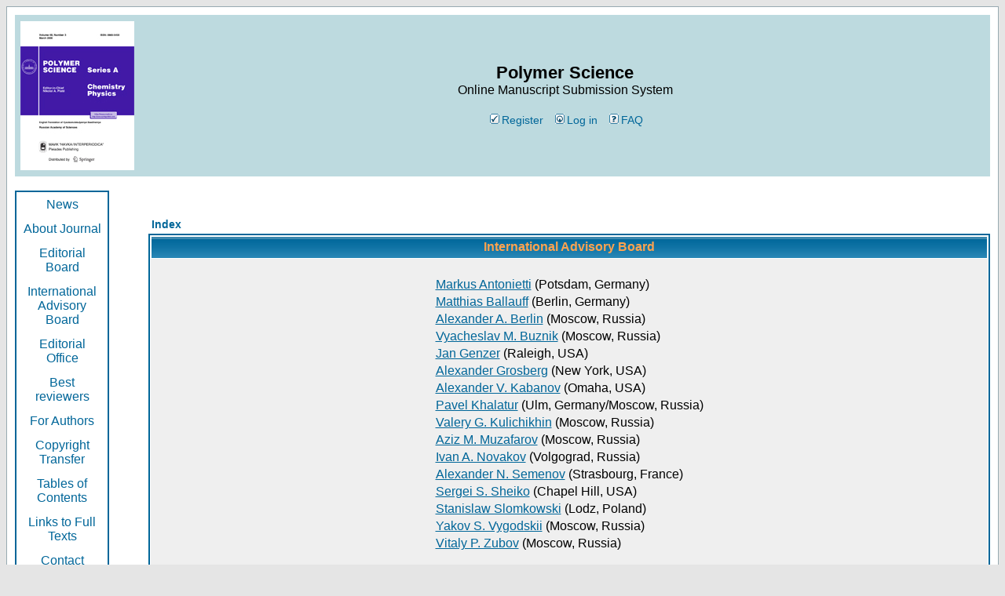

--- FILE ---
content_type: text/html
request_url: http://polymsci.ru/static.php?mode=advisory&sid=11a2b8fdf6a5e56aaec3f84aff76e65e&lang=english
body_size: 6745
content:
<!DOCTYPE HTML PUBLIC "-//W3C//DTD HTML 4.01 Transitional//EN">
<html dir="ltr">
<head>
<meta charset="windows-1251">
<meta http-equiv="Content-Type" content="text/html; charset=windows-1251">
<meta http-equiv="Content-Style-Type" content="text/css">

<link rel="top" href="./index.php?sid=92a2315118e9bd4cd9d170b63dd7a15f&amp;lang=english" title="Index" />
<link rel="search" href="./search.php?sid=92a2315118e9bd4cd9d170b63dd7a15f&amp;lang=english" title="Search" />
<link rel="help" href="./faq.php?sid=92a2315118e9bd4cd9d170b63dd7a15f&amp;lang=english" title="FAQ" />
<link rel="author" href="./memberlist.php?sid=92a2315118e9bd4cd9d170b63dd7a15f&amp;lang=english" title="Memberlist" />

<title>Polymer Science :: International Advisory Board</title>

<!-- Yandex.Metrika counter -->
<script type="text/javascript" >
   (function(m,e,t,r,i,k,a){m[i]=m[i]||function(){(m[i].a=m[i].a||[]).push(arguments)};
   m[i].l=1*new Date();k=e.createElement(t),a=e.getElementsByTagName(t)[0],k.async=1,k.src=r,a.parentNode.insertBefore(k,a)})
   (window, document, "script", "https://mc.yandex.ru/metrika/tag.js", "ym");

   ym(69824770, "init", {
        clickmap:true,
        trackLinks:true,
        accurateTrackBounce:true
   });
</script>
<noscript><div><img src="https://mc.yandex.ru/watch/69824770" style="position:absolute; left:-9999px;" alt="" /></div></noscript>
<!-- /Yandex.Metrika counter -->

<!-- link rel="stylesheet" href="templates/subSilver/subSilver.css" type="text/css" -->
<style type="text/css">
<!--
/*
  The original subSilver Theme for phpBB version 2+
  Created by subBlue design
  http://www.subBlue.com

  NOTE: These CSS definitions are stored within the main page body so that you can use the phpBB2
  theme administration centre. When you have finalised your style you could cut the final CSS code
  and place it in an external file, deleting this section to save bandwidth.
*/

/* General page style. The scroll bar colours only visible in IE5.5+ */
body {
	background-color: #E5E5E5;
	scrollbar-face-color: #DEE3E7;
	scrollbar-highlight-color: #FFFFFF;
	scrollbar-shadow-color: #DEE3E7;
	scrollbar-3dlight-color: #D1D7DC;
	scrollbar-arrow-color:  #006699;
	scrollbar-track-color: #EFEFEF;
	scrollbar-darkshadow-color: #98AAB1;
}



/* General font families for common tags */
font,th,td,p { font-family: Verdana, Arial, Helvetica, sans-serif }
a:link,a:active,a:visited { color : #006699; }
p {margin: 0px; }
a:hover		{ text-decoration: underline; color : #DD6900; }
hr	{ height: 0px; border: solid #D1D7DC 0px; border-top-width: 1px;}

/* This is the border line & background colour round the entire page */
.bodyline	{ background-color: #FFFFFF; border: 1px #98AAB1 solid; }

/* This is the outline round the main forum tables */
.forumline	{ background-color: #FFFFFF; border: 2px #006699 solid; }

/* Main table cell colours and backgrounds */
td.row1	{ background-color: #EFEFEF; }
td.row2	{ background-color: #DEE3E7; }
td.row3	{ background-color: #D1D7DC; }

/*
  This is for the table cell above the Topics, Post & Last posts on the index.php page
  By default this is the fading out gradiated silver background.
  However, you could replace this with a bitmap specific for each forum
*/
td.rowpic {
		background-color: #FFFFFF;
		background-image: url(templates/subSilver/images/cellpic2.jpg);
		background-repeat: repeat-y;
}

/* Header cells - the blue and silver gradient backgrounds */
th	{
	color: #FFA34F; font-size: 14px; font-weight : bold;
	background-color: #006699; height: 25px;
	background-image: url(templates/subSilver/images/cellpic3.gif);
}

td.cat,td.catHead,td.catSides,td.catLeft,td.catRight,td.catBottom {
			background-image: url(templates/subSilver/images/cellpic1.gif);
			background-color:#D1D7DC; border: #FFFFFF; border-style: solid; height: 28px;
}

/*
  Setting additional nice inner borders for the main table cells.
  The names indicate which sides the border will be on.
  Don't worry if you don't understand this, just ignore it :-)
*/
td.cat,td.catHead,td.catBottom {
	height: 29px;
	border-width: 0px 0px 0px 0px;
}
th.thHead,th.thSides,th.thTop,th.thLeft,th.thRight,th.thBottom,th.thCornerL,th.thCornerR {
	font-weight: bold; border: #FFFFFF; border-style: solid; height: 28px;
}
td.row3Right,td.spaceRow {
	background-color: #D1D7DC; border: #FFFFFF; border-style: solid;
}

th.thHead,td.catHead { font-size: 16px; border-width: 1px 1px 0px 1px; }
th.thSides,td.catSides,td.spaceRow	 { border-width: 0px 1px 0px 1px; }
th.thRight,td.catRight,td.row3Right	 { border-width: 0px 1px 0px 0px; }
th.thLeft,td.catLeft	  { border-width: 0px 0px 0px 1px; }
th.thBottom,td.catBottom  { border-width: 0px 1px 1px 1px; }
th.thTop	 { border-width: 1px 0px 0px 0px; }
th.thCornerL { border-width: 1px 0px 0px 1px; }
th.thCornerR { border-width: 1px 1px 0px 0px; }

/* The largest text used in the index page title and toptic title etc. */
.maintitle	{
	font-weight: bold; font-size: 22px; font-family: "Arial, Trebuchet MS",Verdana, Arial, Helvetica, sans-serif;
	text-decoration: none; line-height : 120%; color : #000000;
}

/* General text */
.gen { font-size : 16px; }
.genmed { font-size : 14px; }
.gensmall { font-size : 12px; }
.gen,.genmed,.gensmall { color : #000000; }
a.gen,a.genmed,a.gensmall { color: #006699; text-decoration: none; }
a.gen:hover,a.genmed:hover,a.gensmall:hover	{ color: #DD6900; text-decoration: underline; }
a.genbutton { color: #006699; text-decoration: none; }

/* The register, login, search etc links at the top of the page */
.mainmenu		{ font-size : 14px; color : #000000 }
a.mainmenu		{ text-decoration: none; color : #006699; }
a.mainmenu:hover{ text-decoration: underline; color : #DD6900; }

.leftmenu		{ font-size : 16px; color : #000000; padding-bottom:10px; }
a.leftmenu		{ text-decoration: none; color : #006699;  }
a.leftmenu:hover{ text-decoration: underline; color : #DD6900; }

/* Forum category titles */
.cattitle		{ font-weight: bold; font-size: 16px ; letter-spacing: 1px; color : #006699}
a.cattitle		{ text-decoration: none; color : #006699; }
a.cattitle:hover{ text-decoration: underline; }

/* Forum title: Text and link to the forums used in: index.php */
.forumlink		{ font-weight: bold; font-size: 16px; color : #006699; }
a.forumlink 	{ text-decoration: none; color : #006699; }
a.forumlink:hover{ text-decoration: underline; color : #DD6900; }

/* Used for the navigation text, (Page 1,2,3 etc) and the navigation bar when in a forum */
.nav			{ font-weight: bold; font-size: 14px; color : #000000;}
a.nav			{ text-decoration: none; color : #006699; }
a.nav:hover		{ text-decoration: underline; }

/* titles for the topics: could specify viewed link colour too */
.topictitle,h1,h2	{ font-weight: bold; font-size: 14px; color : #000000; }
a.topictitle:link   { text-decoration: none; color : #006699; }
a.topictitle:visited { text-decoration: none; color : #5493B4; }
a.topictitle:hover	{ text-decoration: underline; color : #DD6900; }

/* Name of poster in viewmsg.php and viewtopic.php and other places */
.name			{ font-size : 14px; color : #000000;}

/* Location, number of posts, post date etc */
.postdetails		{ font-size : 12px; color : #000000; }

/* The content of the posts (body of text) */
.postbody { font-size : 16px; line-height: 18px}
a.postlink:link	{ text-decoration: none; color : #006699 }
a.postlink:visited { text-decoration: none; color : #5493B4; }
a.postlink:hover { text-decoration: underline; color : #DD6900}

/* Quote & Code blocks */
.code {
	font-family: Courier, 'Courier New', sans-serif; font-size: 14px; color: #006600;
	background-color: #FAFAFA; border: #D1D7DC; border-style: solid;
	border-left-width: 1px; border-top-width: 1px; border-right-width: 1px; border-bottom-width: 1px
}

.quote {
	font-family: Verdana, Arial, Helvetica, sans-serif; font-size: 14px; color: #444444; line-height: 125%;
	background-color: #FAFAFA; border: #D1D7DC; border-style: solid;
	border-left-width: 1px; border-top-width: 1px; border-right-width: 1px; border-bottom-width: 1px
}

/* Copyright and bottom info */
.copyright		{ font-size: 12px; font-family: Verdana, Arial, Helvetica, sans-serif; color: #444444; letter-spacing: -1px;}
a.copyright		{ color: #444444; text-decoration: none;}
a.copyright:hover { color: #000000; text-decoration: underline;}

/* Form elements */
input,textarea, select, button {
	color : #000000;
	font: normal 14px Verdana, Arial, Helvetica, sans-serif;
	border-color : #000000;
}

/* The text input fields background colour */
input.post, textarea.post, select, button.post {
	background-color : #FFFFFF;
}

input { text-indent : 2px; }

/* The buttons used for bbCode styling in message post */
input.button, button {
	background-color : #EFEFEF;
	color : #000000;
	font-size: 14px; font-family: Verdana, Arial, Helvetica, sans-serif;
}

/* The main submit button option */
input.mainoption {
	background-color : #FAFAFA;
	font-weight : bold;
}

/* None-bold submit button */
input.liteoption {
	background-color : #FAFAFA;
	font-weight : normal;
}

.mytextarea, p.mytextarea {
	background-color:white;
	color:#000000;
	font-weight: normal;
	font-size: 14px;
	font-family: Arial, Helvetica, Verdana, sans-serif !important;
        border-color: #000000 #b2b2b2 #b2b2b2 #000000;
	border-style: solid;
	border-width: 2px;
	margin: 1px 0px 1px 0px;
	padding: 0px 1px 0px 1px;
	overflow: auto;
}

/* This is the line in the posting page which shows the rollover
  help line. This is actually a text box, but if set to be the same
  colour as the background no one will know ;)
*/
.helpline { background-color: #DEE3E7; border-style: none; }

/* Import the fancy styles for IE only (NS4.x doesn't use the @import function) */
@import url("templates/subSilver/formIE.css");
-->
</style>
<script src="/ckeditor/ckeditor.js"></script>
</head>
<body bgcolor="#E5E5E5" text="#000000" link="#006699" vlink="#5493B4">

<a name="top"></a>

<table width="100%" cellspacing="0" cellpadding="10" border="0" align="center">
	<tr>
		<td class="bodyline"><table bgcolor="#BDDADF" width="100%" cellspacing="0" cellpadding="7" border="0">
			<tr>
				<td><a href="index.php?sid=92a2315118e9bd4cd9d170b63dd7a15f&amp;lang=english"><img src="templates/subSilver/images/cover-eng.jpg" border="0" alt="Index" vspace="1" /></a></td>
				<td align="center" width="100%" valign="middle"><span class="maintitle">Polymer Science</span><br /><span class="gen">Online Manuscript Submission System<br />&nbsp; </span>
				<table cellspacing="0" cellpadding="2" border="0">
					<tr>
						<td align="center" valign="top" nowrap="nowrap">
						&nbsp;<a href="profile.php?mode=register&amp;sid=92a2315118e9bd4cd9d170b63dd7a15f&amp;lang=english" class="mainmenu"><img src="templates/subSilver/images/icon_mini_register.gif" width="12" height="13" border="0" alt="Register" hspace="3" />Register</a>&nbsp;
 &nbsp;<a href="login.php?sid=92a2315118e9bd4cd9d170b63dd7a15f&amp;lang=english" class="mainmenu"><img src="templates/subSilver/images/icon_mini_login.gif" width="12" height="13" border="0" alt="Log in" hspace="3" />Log in</a>&nbsp;</span>
						 </span>
<span class="mainmenu">&nbsp;<a href="faq.php?sid=92a2315118e9bd4cd9d170b63dd7a15f&amp;lang=english" class="mainmenu"><img src="templates/subSilver/images/icon_mini_faq.gif" width="12" height="13" border="0" alt="FAQ" hspace="3" />FAQ</a>&nbsp;

</td>
					</tr>
				</table></td>
			</tr>
		</table>

		<br />

                <table  width="100%" cellspacing="0" cellpadding="0" border="0">
                <tr><td style="padding-right:20px" width="150" align="left" valign="top">
<table class="forumline" width="120" cellspacing="1" cellpadding="3" border="0">
<tr><td  align="center">
 <table >
 <tr><td align="center" class="leftmenu"><a class="leftmenu" href="static.php?mode=news&amp;sid=92a2315118e9bd4cd9d170b63dd7a15f&amp;lang=english">News</a></td></tr>
 <tr><td align="center" class="leftmenu"><a class="leftmenu" href="static.php?mode=about&amp;sid=92a2315118e9bd4cd9d170b63dd7a15f&amp;lang=english">About Journal</a></td></tr>
 <tr><td align="center" class="leftmenu"><a class="leftmenu" href="static.php?mode=referee&amp;sid=92a2315118e9bd4cd9d170b63dd7a15f&amp;lang=english">Editorial Board</a></td></tr>
 <tr><td align="center" class="leftmenu"><a class="leftmenu" href="static.php?mode=advisory&amp;sid=92a2315118e9bd4cd9d170b63dd7a15f&amp;lang=english">International Advisory Board</a></td></tr>
 <tr><td align="center" class="leftmenu"><a class="leftmenu" href="static.php?mode=editorial&amp;sid=92a2315118e9bd4cd9d170b63dd7a15f&amp;lang=english">Editorial Office</a></td></tr>
 <tr><td align="center" class="leftmenu"><a class="leftmenu" href="static.php?mode=best_reviewers&amp;sid=92a2315118e9bd4cd9d170b63dd7a15f&amp;lang=english">Best reviewers</a></td></tr>
 <tr><td align="center" class="leftmenu"><a class="leftmenu" href="static.php?mode=to_authors&amp;sid=92a2315118e9bd4cd9d170b63dd7a15f&amp;lang=english">For Authors</a></td></tr>
 <tr><td align="center" class="leftmenu"><a class="leftmenu" href="static.php?mode=rights_transfer&amp;sid=92a2315118e9bd4cd9d170b63dd7a15f&amp;lang=english">Copyright Transfer</a></td></tr>
 <tr><td align="center" class="leftmenu"><a class="leftmenu" href="static.php?mode=content&amp;sid=92a2315118e9bd4cd9d170b63dd7a15f&amp;lang=english">Tables of Contents</a></td></tr>
 <tr><td align="center" class="leftmenu"><a class="leftmenu" href="static.php?mode=fullversion&amp;sid=92a2315118e9bd4cd9d170b63dd7a15f&amp;lang=english">Links to Full Texts</a></td></tr>
 <tr><td align="center" class="leftmenu"><a class="leftmenu" href="static.php?mode=contact&amp;sid=92a2315118e9bd4cd9d170b63dd7a15f&amp;lang=english">Contact Information</a></td></tr>
 <tr><td align="center" class="leftmenu"><a class="leftmenu" href="static.php?mode=links&amp;sid=92a2315118e9bd4cd9d170b63dd7a15f&amp;lang=english">Useful Links</a></td></tr>
 </table>
</td></tr>
</table>
                </td>
                <td>


<table width="100%" cellspacing="2" cellpadding="2" border="0" align="center">
	<tr>
		<td align="left" class="nav"><a href="index.php?sid=92a2315118e9bd4cd9d170b63dd7a15f&amp;lang=english" class="nav">Index</a></td>
	</tr>
</table>

<table class="forumline" width="100%" cellspacing="1" cellpadding="3" border="0" align="center">
	<tr>
		<th class="thHead">International Advisory Board</th>
	</tr>
	<tr>
		<td class="row1">
			<span class="gen"><b><table align="center">
<tr><td><br/><a href ="http://www.mpikg.mpg.de/colloid-chemistry/director/markus-antonietti">Markus Antonietti</a> (Potsdam, Germany) <br/></td></tr>
<tr><td><a href ="https://www.helmholtz-berlin.de/pubbin/vkart.pl?v=kzunu">Matthias Ballauff</a> (Berlin, Germany) <br/></td></tr>
<tr><td><a href ="https://new.ras.ru/en/staff/akademiki/berlin-aleksandr-aleksandrovich/">Alexander A. Berlin</a> (Moscow, Russia)<br/></td></tr>
<tr><td><a href ="https://new.ras.ru/en/staff/akademiki/buznik-vyacheslav-mikhaylovich/">Vyacheslav M. Buznik</a> (Moscow, Russia)<br/></td></tr>
<tr><td><a href ="https://www.cbe.ncsu.edu/people/jgenzer/">Jan Genzer</a> (Raleigh, USA) <br/></td></tr>
<tr><td><a href ="http://as.nyu.edu/faculty/alexander-grosberg.html">Alexander Grosberg</a> (New York, USA) <br/></td></tr>
<tr><td><a href ="https://pharmacy.unc.edu/Directory/kabanov">Alexander V. Kabanov</a> (Omaha, USA) <br/></td></tr>
<tr><td><a href ="https://polly.phys.msu.ru/en/personnel/view.html?id=58">Pavel Khalatur</a> (Ulm, Germany/Moscow, Russia) <br/></td></tr>
<tr><td><a href ="https://new.ras.ru/en/staff/chlen-korrespondent-ran/kulichikhin-valeriy-grigorevich/">Valery G. Kulichikhin</a> (Moscow, Russia) <br/></td></tr>
<tr><td><a href ="https://ineos.ac.ru/en/history-directors/muzafarov">Aziz M. Muzafarov</a> (Moscow, Russia) <br/></td></tr>
<tr><td><a href ="https://www.vstu.ru/university/personalii/novakov_ivan_aleksandrovich/">Ivan A. Novakov</a> (Volgograd, Russia) <br/></td></tr>
<tr><td><a href ="https://www.ics-cnrs.unistra.fr/member-167-Semenov%20Alexander-switchlang-en.html">Alexander N. Semenov</a> (Strasbourg, France) <br/></td></tr>
<tr><td><a href ="https://chem.unc.edu/faculty/sheiko-sergei/">Sergei S. Sheiko</a> (Chapel Hill, USA) <br/></td></tr>
<tr><td><a href ="https://www.cbmm.lodz.pl/pracownicy/stanislaw-slomkowski/">Stanislaw Slomkowski</a> (Lodz, Poland) <br/></td></tr>
<tr><td><a href ="https://www.researchgate.net/profile/Yakov-Vygodskii">Yakov S. Vygodskii</a> (Moscow, Russia)<br/></td></tr>
<tr><td><a href ="https://www.ibch.ru/en/structure/groups/synthpolym/6">Vitaly P. Zubov</a> (Moscow, Russia)<br/></td></tr>
</table></b></span><br />
		</td>
	</tr>
	<tr>
		<td class="catBottom" height="28">&nbsp;</td>
	</tr>
</table>


</td></tr>
</table>

<div align="center"><span class="copyright"><br /><br />
<!--
	We request you retain the full copyright notice below including the link to www.phpbb.com.
	This not only gives respect to the large amount of time given freely by the developers
	but also helps build interest, traffic and use of phpBB 2.0. If you cannot (for good
	reason) retain the full copyright we request you at least leave in place the
	Powered by phpBB line, with phpBB linked to www.phpbb.com. If you refuse
	to include even this then support on our forums may be affected.

	The phpBB Group : 2002
// -->
<!--Powered by <a href="http://www.phpbb.com/" target="_phpbb" class="copyright">phpBB</a> &copy; 2001, 2005 phpBB Group--><br /></span></div>
		</td>
	</tr>
</table>

</body>
</html>

